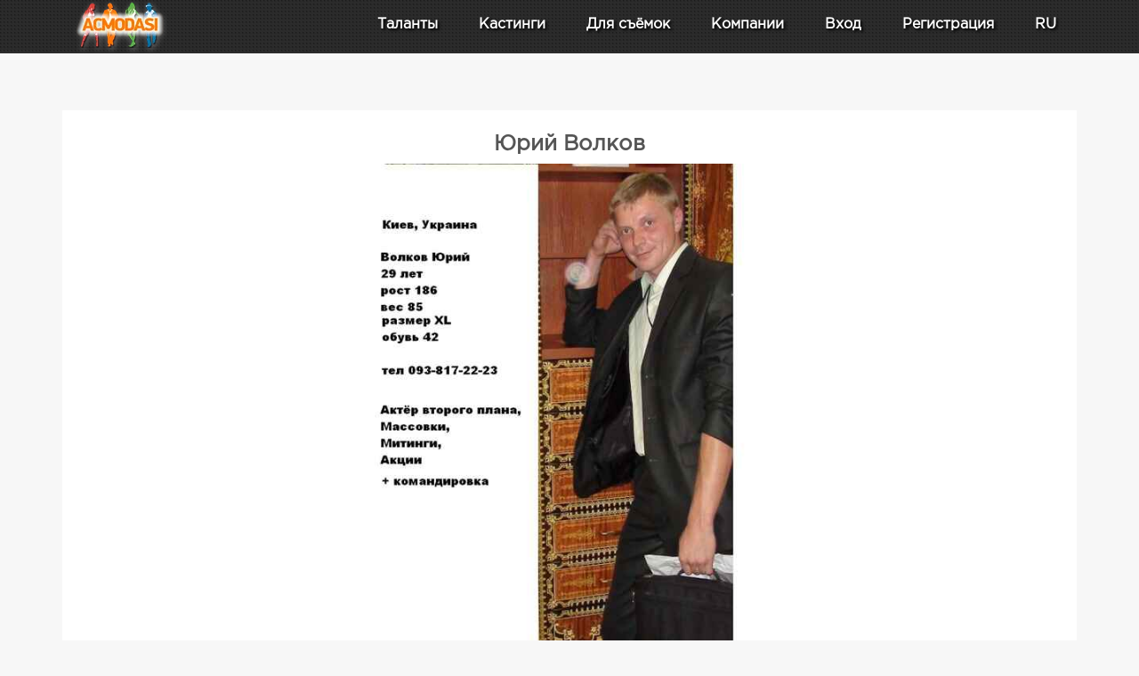

--- FILE ---
content_type: text/html; charset=UTF-8
request_url: https://www.acmodasi.pro/a_50902.html
body_size: 16630
content:
<!DOCTYPE html >
<html lang="ru">
<head>
    <title>Юрий Михайлович Волков, 43 года, Актёр | 50902 — ACMODASI Россия</title>
    <meta http-equiv="Content-Type" content="text/html; charset=utf-8" >
	<meta name="description" content="Анкета Юрий Михайлович Волков, 43 года. Город: Киев. ID: 50902 Актёр; Россия" >
    <meta name="msvalidate.01" content="7BF61F37CDAE10556708F95DACB96E2A" >
    <meta name="cd2d7a3a99e1cd3686bdabc569cc401e" content="">    <link rel="apple-touch-icon" sizes="57x57" href="/images/favicons/apple-icon-57x57.png">
    <link rel="apple-touch-icon" sizes="60x60" href="/images/favicons/apple-icon-60x60.png">
    <link rel="apple-touch-icon" sizes="72x72" href="/images/favicons/apple-icon-72x72.png">
    <link rel="apple-touch-icon" sizes="76x76" href="/images/favicons/apple-icon-76x76.png">
    <link rel="apple-touch-icon" sizes="114x114" href="/images/favicons/apple-icon-114x114.png">
    <link rel="apple-touch-icon" sizes="120x120" href="/images/favicons/apple-icon-120x120.png">
    <link rel="apple-touch-icon" sizes="144x144" href="/images/favicons/apple-icon-144x144.png">
    <link rel="apple-touch-icon" sizes="152x152" href="/images/favicons/apple-icon-152x152.png">
    <link rel="apple-touch-icon" sizes="180x180" href="/images/favicons/apple-icon-180x180.png">
    <meta name="apple-mobile-web-app-title" content="ACMODASI">
    <link rel="icon" type="image/png" sizes="192x192"  href="/images/favicons/android-icon-192x192.png">
    <link rel="icon" type="image/png" sizes="96x96" href="/images/favicons/favicon-96x96.png">
    <link rel="apple-touch-icon" sizes="180x180" href="/apple-touch-icon.png">
    <link rel="icon" type="image/png" sizes="32x32" href="/favicon-32x32.png">
    <link rel="icon" type="image/png" sizes="16x16" href="/favicon-16x16.png">
    <link rel="shortcut icon" type="image/x-icon" href="/favicon.ico">
    <link rel="manifest" href="/manifest.json">
    <link rel="mask-icon" href="/safari-pinned-tab.svg" color="#5bbad5">
    <meta name="msapplication-TileColor" content="#da532c">
    <meta name="theme-color" content="#ffffff">
    <meta name="msapplication-TileColor" content="#ffdec6">
        <meta name="theme-color" content="#ffdec6" >
    <meta name="msapplication-TileImage" content="/images/favicons/mstile-144x144.png">
    <meta name="viewport" content="width=device-width, initial-scale=1" >
    <link rel="canonical" href="https://www.acmodasi.pro/a_50902.html"/>
<meta name="yandex-verification" content="151a8bb7a4a51644" >

<meta property="og:type" content="profile"/>
<meta property="profile:first_name" content="Юрий"/>
<meta property="profile:last_name" content="Волков"/>
<meta property="og:title" content="Юрий Волков на ACMODASI" /> 
<meta property="og:image" content="https://www.acmodasi.pro/rate/m/y/3/50902-1500430558-91200.m.jpg" /> 
<meta property="og:description" content="Анкета Юрий Михайлович Волков, 43 года. Город: Киев. ID: 50902 Актёр;" /> 
<meta property="og:url" content="https://www.acmodasi.pro/a_50902.html"><meta property="og:site_name" content="ACMODASI Россия" >

    <link rel="stylesheet" href="/js/keenslider/keen-slider.min.css" ><link rel="stylesheet" href="/js/bootstrap/bootstrap.min.css"  >
<link rel="stylesheet" href="/js/style.v8.css">
<script src="/js/jquery/jquery.min.js"  > </script>
<script src="/js/jquery/jquery.form.js"  defer> </script><!-- CSS only -->
<script src="/js/js.src.v7.js?v=6"  defer> </script>
<script src="/js/bootstrap/popper.min.js"  defer> </script>
<script src="/js/bootstrap/bootstrap.min.js"  defer> </script>
	<style>
:root{--main-color:var(--main-light-orange);}a.nav-link{
    color: white;
    font-size: 1rem;
    padding: .5rem ;
}
.dropdown-item{
    font-size: 0.8rem;
}
.nav-link:hover, .dropdown-item:hover{
    color: #f6d9c7;
}

@media (max-width: 991px){
    nav.navbar{
        max-height: 100vh;
        overflow: auto;
        -webkit-overflow-scrolling: touch;
    }
}
	</style>

<script nonce="">
    $(window).scroll(function(e) {
    $('#second_navs')[$(window).scrollTop() >= 50 ? 'removeClass' : 'addClass']('d-none d-lg-flex');

});

</script><!--ads header desctop--></head>
<body id="body" >

<!-- ******************		CONTENT START     ********************************* -->






<div class='fixed-top' >
	<div class='flex bg-dark' style=" height: 60px; background: url('/images/backgrounds/head-menu-sub.jpg') repeat;  " >
<nav id='main_navsbar' class="navbar navbar-expand-lg text-white " style=" background: url('/images/backgrounds/head-menu-sub.jpg') repeat;">
		<div class='container ' >
			<div style='width: 100px;'>
			<a class="d-block" title="Homepage" href='https://www.acmodasi.pro/'>
                 			    <img class="align-middle" style='position: absolute; top: 0px; filter: drop-shadow(1px 2px 3px #787878);'  src="/images/icons/logo/100.webp" alt="ACMODASI Logo" >
                    			</a>
			</div>
			            <a class='nav-link d-lg-none' href='/profiles/' >Таланты</a>
            <a  class='nav-link d-lg-none' href='/castings'>Кастинги</a>
                		<button class="navbar-toggler" type="button" data-toggle="collapse" data-target="#navigation_menu" aria-controls="navigation_menu" aria-expanded="false" style="padding: 0rem;">
			<span class="navbar-toggler-icon" style="color: white;"><svg xmlns="http://www.w3.org/2000/svg" width="30" height="30" viewBox="0 0 30 30" role="img" focusable="false"><title>Menu</title><path stroke="currentColor" stroke-linecap="round" stroke-miterlimit="10" stroke-width="2" d="M4 7h22M4 15h22M4 23h22"></path></svg></span> <span class='d-none d-sm-inline' style="color: white;">MENU</span>
		</button>
		<div class="collapse navbar-collapse" id="navigation_menu" style='text-shadow: 2px 2px 3px black;' >
	        <ul class="navbar-nav ml-auto flex-nowrap " > 
	        
			                     <div class="row text-center justify-content-around ml-lg-5">
	        	<div class="col-6 col-lg-auto mt-2 mt-lg-0">
	        		<a class="nav-link  " href="/profiles/" 
	        			id="Profiles_menu" role="button" data-toggle="dropdown" aria-haspopup="false" aria-expanded="false">
                        <div class="w-100 d-lg-none mb-1">
                            <svg xmlns="http://www.w3.org/2000/svg" width="32" height="32" fill="currentColor" class="bi bi-people" viewBox="0 0 16 16">
                                <path d="M15 14s1 0 1-1-1-4-5-4-5 3-5 4 1 1 1 1zm-7.978-1L7 12.996c.001-.264.167-1.03.76-1.72C8.312 10.629 9.282 10 11 10c1.717 0 2.687.63 3.24 1.276.593.69.758 1.457.76 1.72l-.008.002-.014.002zM11 7a2 2 0 1 0 0-4 2 2 0 0 0 0 4m3-2a3 3 0 1 1-6 0 3 3 0 0 1 6 0M6.936 9.28a6 6 0 0 0-1.23-.247A7 7 0 0 0 5 9c-4 0-5 3-5 4q0 1 1 1h4.216A2.24 2.24 0 0 1 5 13c0-1.01.377-2.042 1.09-2.904.243-.294.526-.569.846-.816M4.92 10A5.5 5.5 0 0 0 4 13H1c0-.26.164-1.03.76-1.724.545-.636 1.492-1.256 3.16-1.275ZM1.5 5.5a3 3 0 1 1 6 0 3 3 0 0 1-6 0m3-2a2 2 0 1 0 0 4 2 2 0 0 0 0-4"/>
                            </svg>
                        </div> Таланты</a>
	        		<ul class="dropdown-menu  dropdown-menu-left scrollable-menu" aria-labelledby="Profiles_menu" >
	        			<li class=""><a class="dropdown-item" href="/profiles/">
	        				<img loading="lazy" width=22 src='/images/icons/users2.png' alt="Вся база"> Вся база 528 566 анкет</a></li>
	        			<li class=""><a class="dropdown-item" href="/index.php?action=search">
                                <img loading="lazy" width="24" height="24" src='/images/icons/search_in_db.png' alt="Поиск по базе"> Поиск по базе</a></li>
	        			<li class=""><a class="dropdown-item" href='/prof_actors/'>
                            <img loading="lazy" width="24" height="18" src='/images/pro32.png' alt='Профессиональные актёры'> Профессиональные актёры</a></li>
	        			<li class=""><a class="dropdown-item" href="/index.php?action=pros">
                                <img loading="lazy" width="24" height="24" src='/images/icons/director.png' alt="Агенты и кастинг-директора"> Агенты и кастинг-директора</a></li>
	        		</ul>
	        	</div>
	        	<div class="col-6 col-lg-auto mt-2 mt-lg-0" >
	        			        		<a class="nav-link " title="Списки актуальных кастингов" href="/castings"
	        			id="Casting_menu" role="button"  >
                        <div class="w-100 d-lg-none mb-1">
                            <img loading="lazy" class='d-lg-none' width=32 style="filter: invert(1);" src='/images/icons/clapperboard.svg' alt="Кастинги"></div> Кастинги</a>
                    	        	</div>

	                            <div class="col-6 col-lg-auto mt-2 mt-lg-0" >
	            <li class="nav-item dropdown">
	        		<a class="nav-link" href="/shooting/" 
	        			id="Props_menu" role="button" data-toggle="dropdown" aria-haspopup="true" aria-expanded="false">
                        <div class="w-100 d-lg-none mb-1">
                            <svg xmlns="http://www.w3.org/2000/svg" width="32" height="32" fill="currentColor" class="bi bi-card-checklist" viewBox="0 0 16 16">
                                <path d="M14.5 3a.5.5 0 0 1 .5.5v9a.5.5 0 0 1-.5.5h-13a.5.5 0 0 1-.5-.5v-9a.5.5 0 0 1 .5-.5zm-13-1A1.5 1.5 0 0 0 0 3.5v9A1.5 1.5 0 0 0 1.5 14h13a1.5 1.5 0 0 0 1.5-1.5v-9A1.5 1.5 0 0 0 14.5 2z"/>
                                <path d="M7 5.5a.5.5 0 0 1 .5-.5h5a.5.5 0 0 1 0 1h-5a.5.5 0 0 1-.5-.5m-1.496-.854a.5.5 0 0 1 0 .708l-1.5 1.5a.5.5 0 0 1-.708 0l-.5-.5a.5.5 0 1 1 .708-.708l.146.147 1.146-1.147a.5.5 0 0 1 .708 0M7 9.5a.5.5 0 0 1 .5-.5h5a.5.5 0 0 1 0 1h-5a.5.5 0 0 1-.5-.5m-1.496-.854a.5.5 0 0 1 0 .708l-1.5 1.5a.5.5 0 0 1-.708 0l-.5-.5a.5.5 0 0 1 .708-.708l.146.147 1.146-1.147a.5.5 0 0 1 .708 0"/>
                            </svg>
                        </div> Для съёмок</a>
	                <ul class="dropdown-menu dropdown-menu-left" aria-labelledby="Props_menu" >
	                	
	                	<li class=""><a class="dropdown-item" href="/shooting/">
<svg class="svg-icon" style="width: 24px; height: 24px;vertical-align: middle;fill: white;overflow: hidden;" viewBox="0 0 1024 1024" version="1.1" xmlns="http://www.w3.org/2000/svg"><path d="M341.333333 725.333333 42.666667 725.333333c-25.6 0-42.666667-17.066667-42.666667-42.666667L0 42.666667c0-25.6 17.066667-42.666667 42.666667-42.666667l640 0c25.6 0 42.666667 17.066667 42.666667 42.666667l0 298.666667c0 25.6-17.066667 42.666667-42.666667 42.666667s-42.666667-17.066667-42.666667-42.666667L640 85.333333 85.333333 85.333333l0 554.666667 256 0c25.6 0 42.666667 17.066667 42.666667 42.666667S366.933333 725.333333 341.333333 725.333333z"  /><path d="M981.333333 1024 341.333333 1024c-25.6 0-42.666667-17.066667-42.666667-42.666667L298.666667 341.333333c0-25.6 17.066667-42.666667 42.666667-42.666667l640 0c25.6 0 42.666667 17.066667 42.666667 42.666667l0 640C1024 1006.933333 1006.933333 1024 981.333333 1024zM384 938.666667l554.666667 0L938.666667 384 384 384 384 938.666667z"  /></svg> Все объявления</a></li>

													<li class=""><a class="dropdown-item" href='/shooting/17_jivotnyie/'><svg class="svg-icon" viewBox="0 0 1024 1024" version="1.1" xmlns="http://www.w3.org/2000/svg"><path d="M854.9 746.1c-23-56-104.1-70.5-142.7-109.1-80.6-80.7-61.4-213-200.2-220.9-138.9 8-119.6 140.2-200.3 220.9-38.5 38.5-119.7 53.1-142.6 109.1-28.2 68.7 18.1 130.9 53 157.7 70.1 53.7 182.7 0.6 258.2-7.3 10.8-1.2 21.3-1.4 31.7-1.4 10.3 0 20.9 0.2 31.7 1.4 75.4 7.9 188.1 60.9 258.2 7.3 34.9-26.8 81.2-89 53-157.7M921.7 442.7c-18.2 68.2-74.5 112.4-125.7 98.7-51.1-13.8-77.8-80.1-59.5-148.4 18.3-68.2 74.6-112.4 125.7-98.7 51.2 13.9 77.8 80.3 59.5 148.4M287.5 393.2c18.2 68.2-8.4 134.6-59.5 148.3-51.2 13.7-107.5-30.5-125.7-98.7-18.2-68.2 8.4-134.6 59.5-148.4 51.2-13.6 107.4 30.5 125.7 98.8M476.8 197.7c18.3 68.1-8.4 134.5-59.5 148.3-51.2 13.7-107.4-30.5-125.7-98.6-18.3-68.2 8.4-134.6 59.5-148.3 51.1-13.8 107.4 30.3 125.7 98.6M732.5 247.3c-18.2 68.1-74.5 112.4-125.7 98.6-51.1-13.7-77.8-80.1-59.5-148.3 18.3-68.2 74.6-112.4 125.7-98.7 51.1 13.8 77.8 80.2 59.5 148.4"  /></svg> Животные</a></li>
														<li class=""><a class="dropdown-item" href='/shooting/51_lokatsii/'><svg class="svg-icon" viewBox="0 0 1024 1024" version="1.1" xmlns="http://www.w3.org/2000/svg"><path d="M512 853.333333c-17.066667 0-29.866667-8.533333-38.4-21.333333l-221.866667-388.266667C174.933333 307.2 217.6 132.266667 354.133333 51.2c102.4-64 221.866667-59.733333 315.733333-4.266667 136.533333 85.333333 183.466667 260.266667 102.4 396.8l-221.866667 388.266667C541.866667 844.8 529.066667 853.333333 512 853.333333zM512 89.6c-38.4 0-76.8 12.8-110.933333 29.866667-98.133333 59.733333-128 183.466667-72.533333 281.6L512 725.333333l183.466667-324.266667c55.466667-98.133333 25.6-221.866667-72.533333-281.6C588.8 98.133333 550.4 89.6 512 89.6z"  /><path d="M512 426.666667c-72.533333 0-128-55.466667-128-128s55.466667-128 128-128 128 55.466667 128 128S584.533333 426.666667 512 426.666667zM512 256c-25.6 0-42.666667 17.066667-42.666667 42.666667s17.066667 42.666667 42.666667 42.666667 42.666667-17.066667 42.666667-42.666667S537.6 256 512 256z"  /><path d="M512 1024c-170.666667 0-341.333333-59.733333-341.333333-170.666667 0-89.6 115.2-157.866667 290.133333-170.666667l4.266667 85.333333C328.533333 780.8 256 827.733333 256 853.333333c0 29.866667 98.133333 85.333333 256 85.333333s256-55.466667 256-85.333333c0-25.6-72.533333-72.533333-209.066667-85.333333l4.266667-85.333333c174.933333 12.8 290.133333 81.066667 290.133333 170.666667C853.333333 964.266667 682.666667 1024 512 1024z"  /></svg> Локации</a></li>
														<li class=""><a class="dropdown-item" href='/shooting/52_oborudovanie/'><svg class="svg-icon" viewBox="0 0 1024 1024" version="1.1" xmlns="http://www.w3.org/2000/svg"><path d="M388.266667 725.333333 379.733333 725.333333C217.6 725.333333 85.333333 593.066667 85.333333 430.933333L85.333333 256c0-25.6 17.066667-42.666667 42.666667-42.666667l512 0c25.6 0 42.666667 17.066667 42.666667 42.666667l0 174.933333C682.666667 593.066667 550.4 725.333333 388.266667 725.333333zM170.666667 298.666667l0 132.266667C170.666667 546.133333 264.533333 640 379.733333 640l4.266667 0c115.2 0 209.066667-93.866667 209.066667-209.066667L593.066667 298.666667 170.666667 298.666667z"  /><path d="M256 298.666667C230.4 298.666667 213.333333 281.6 213.333333 256L213.333333 42.666667c0-25.6 17.066667-42.666667 42.666667-42.666667s42.666667 17.066667 42.666667 42.666667l0 213.333333C298.666667 281.6 281.6 298.666667 256 298.666667z"  /><path d="M512 298.666667c-25.6 0-42.666667-17.066667-42.666667-42.666667L469.333333 42.666667c0-25.6 17.066667-42.666667 42.666667-42.666667s42.666667 17.066667 42.666667 42.666667l0 213.333333C554.666667 281.6 537.6 298.666667 512 298.666667z"  /><path d="M640 1024c-234.666667 0-298.666667-221.866667-302.933333-341.333333 0-25.6 17.066667-42.666667 42.666667-42.666667 0 0 0 0 0 0 21.333333 0 42.666667 17.066667 42.666667 42.666667l0 0c0 8.533333 4.266667 256 217.6 256 209.066667 0 213.333333-247.466667 213.333333-256L853.333333 384c0-25.6 17.066667-42.666667 42.666667-42.666667s42.666667 17.066667 42.666667 42.666667l0 298.666667C938.666667 802.133333 874.666667 1024 640 1024z"  /></svg> Оборудование</a></li>
														<li class=""><a class="dropdown-item" href='/shooting/2_odejda/'><svg class="svg-icon"  viewBox="0 0 1024 1024" version="1.1" xmlns="http://www.w3.org/2000/svg"><path d="M936.672 193.216l-226.88-64c-8.704-2.528-18.112-1.12-25.824 3.776-7.68 4.864-12.896 12.736-14.432 21.728C656.576 231.936 590.272 288 512 288c-30.56 0-56.16-13.12-79.296-27.296-15.04-9.216-34.752-4.512-44 10.56s-4.512 34.752 10.56 44C428.896 333.44 465.44 352 512 352c97.664 0 181.952-62.272 212.096-152.288L896 248.224l0 224.736-121.728-24.352c-9.408-1.888-19.168 0.576-26.56 6.624C740.32 461.344 736 470.4 736 480l0 352c0 17.664-14.336 32-32 32L320 864c-17.632 0-32-14.336-32-32L288 448c0-9.6-4.288-18.656-11.712-24.736-7.424-6.08-17.152-8.576-26.56-6.624L128 440.96 128 248.128l200.8-57.376c16.992-4.864 26.816-22.56 21.984-39.552-4.832-16.96-22.56-26.816-39.552-21.984l-224 64C73.472 197.152 64 209.728 64 224l0 256c0 9.6 4.288 18.656 11.712 24.736 7.392 6.08 17.152 8.512 26.56 6.624L224 487.04 224 832c0 52.928 43.072 96 96 96l384 0c52.928 0 96-43.072 96-96l0-312.96 121.728 24.352c9.44 1.92 19.2-0.544 26.56-6.624C955.68 530.656 960 521.6 960 512L960 224C960 209.664 950.464 197.088 936.672 193.216z"  /><path d="M320 768c0 17.696 14.336 32 32 32l320 0c17.696 0 32-14.304 32-32s-14.304-32-32-32L352 736C334.336 736 320 750.304 320 768z"  /></svg> Одежда</a></li>
														<li class=""><a class="dropdown-item" href='/shooting/1_rekvizit/'><svg class="svg-icon" viewBox="0 0 1024 1024" version="1.1" xmlns="http://www.w3.org/2000/svg"><path d="M682.666667 1024C682.666667 1024 682.666667 1024 682.666667 1024L170.666667 1024c-17.066667 0-29.866667-8.533333-38.4-21.333333-8.533333-12.8-8.533333-29.866667 0-42.666667l256-384c17.066667-25.6 55.466667-25.6 72.533333 0l251.733333 379.733333c8.533333 8.533333 12.8 17.066667 12.8 29.866667C725.333333 1006.933333 708.266667 1024 682.666667 1024zM251.733333 938.666667l354.133333 0L426.666667 674.133333 251.733333 938.666667z"  /><path d="M981.333333 725.333333l-341.333333 0c-25.6 0-42.666667-17.066667-42.666667-42.666667L597.333333 341.333333c0-25.6 17.066667-42.666667 42.666667-42.666667l341.333333 0c25.6 0 42.666667 17.066667 42.666667 42.666667l0 341.333333C1024 708.266667 1006.933333 725.333333 981.333333 725.333333zM682.666667 640l256 0L938.666667 384l-256 0L682.666667 640z"  /><path d="M277.333333 554.666667C123.733333 554.666667 0 430.933333 0 277.333333S123.733333 0 277.333333 0 554.666667 123.733333 554.666667 277.333333 430.933333 554.666667 277.333333 554.666667zM277.333333 85.333333C170.666667 85.333333 85.333333 170.666667 85.333333 277.333333S170.666667 469.333333 277.333333 469.333333 469.333333 384 469.333333 277.333333 384 85.333333 277.333333 85.333333z"  /></svg> Реквизит</a></li>
													 <li class="dropdown-divider"></li>
	                	<li class=""><a class="dropdown-item" href="/index.php?action=props_new">
<svg class="svg-icon"  viewBox="0 0 1024 1024" version="1.1" xmlns="http://www.w3.org/2000/svg"><path d="M554.666667 298.666667"  /><path d="M853.333333 341.333333l-256 0c-25.6 0-42.666667-17.066667-42.666667-42.666667L554.666667 42.666667l85.333333 0 0 213.333333 213.333333 0L853.333333 341.333333z"  /><path d="M725.333333 1024 170.666667 1024c-25.6 0-42.666667-17.066667-42.666667-42.666667L128 42.666667c0-25.6 17.066667-42.666667 42.666667-42.666667l426.666667 0c12.8 0 21.333333 4.266667 29.866667 12.8l256 256C891.733333 277.333333 896 285.866667 896 298.666667l0 213.333333-85.333333 0L810.666667 315.733333 580.266667 85.333333 213.333333 85.333333l0 853.333333 512 0L725.333333 1024z"  /><path d="M853.333333 768l-256 0c-25.6 0-42.666667-17.066667-42.666667-42.666667s17.066667-42.666667 42.666667-42.666667l256 0c25.6 0 42.666667 17.066667 42.666667 42.666667S878.933333 768 853.333333 768z"  /><path d="M725.333333 896c-25.6 0-42.666667-17.066667-42.666667-42.666667l0-256c0-25.6 17.066667-42.666667 42.666667-42.666667s42.666667 17.066667 42.666667 42.666667l0 256C768 878.933333 750.933333 896 725.333333 896z"  /><path d="M725.333333 1024c-166.4 0-298.666667-132.266667-298.666667-298.666667s132.266667-298.666667 298.666667-298.666667 298.666667 132.266667 298.666667 298.666667S891.733333 1024 725.333333 1024zM725.333333 512c-119.466667 0-213.333333 93.866667-213.333333 213.333333s93.866667 213.333333 213.333333 213.333333 213.333333-93.866667 213.333333-213.333333S844.8 512 725.333333 512z"  /></svg> Добавить объявление</a></li>
	                	<li class=""><a class="dropdown-item" href="/index.php?action=my_props">
<svg class="svg-icon"  viewBox="0 0 1024 1024" version="1.1" xmlns="http://www.w3.org/2000/svg"><path d="M682.666667 853.333333 170.666667 853.333333c-25.6 0-42.666667-17.066667-42.666667-42.666667L128 42.666667c0-25.6 17.066667-42.666667 42.666667-42.666667l512 0c25.6 0 42.666667 17.066667 42.666667 42.666667l0 768C725.333333 836.266667 708.266667 853.333333 682.666667 853.333333zM213.333333 768l426.666667 0L640 85.333333 213.333333 85.333333 213.333333 768z"  /><path d="M853.333333 1024 341.333333 1024c-25.6 0-42.666667-17.066667-42.666667-42.666667l0-170.666667c0-25.6 17.066667-42.666667 42.666667-42.666667s42.666667 17.066667 42.666667 42.666667l0 128 426.666667 0L810.666667 256l-128 0c-25.6 0-42.666667-17.066667-42.666667-42.666667s17.066667-42.666667 42.666667-42.666667l170.666667 0c25.6 0 42.666667 17.066667 42.666667 42.666667l0 768C896 1006.933333 878.933333 1024 853.333333 1024z"  /></svg> Мои объявления</a></li>
	                </ul>	
	            </li>
                </div>

                    <div class="col-6 col-lg-auto mt-2 mt-lg-0" >
                        <li class="nav-item">
                            <a class="nav-link" href="/Companys/">
                                <div class="w-100 d-lg-none mb-1">
                                    <svg xmlns="http://www.w3.org/2000/svg" width="32" height="32" fill="currentColor" class="bi bi-briefcase" viewBox="0 0 16 16">
                                        <path d="M6.5 1A1.5 1.5 0 0 0 5 2.5V3H1.5A1.5 1.5 0 0 0 0 4.5v8A1.5 1.5 0 0 0 1.5 14h13a1.5 1.5 0 0 0 1.5-1.5v-8A1.5 1.5 0 0 0 14.5 3H11v-.5A1.5 1.5 0 0 0 9.5 1zm0 1h3a.5.5 0 0 1 .5.5V3H6v-.5a.5.5 0 0 1 .5-.5m1.886 6.914L15 7.151V12.5a.5.5 0 0 1-.5.5h-13a.5.5 0 0 1-.5-.5V7.15l6.614 1.764a1.5 1.5 0 0 0 .772 0M1.5 4h13a.5.5 0 0 1 .5.5v1.616L8.129 7.948a.5.5 0 0 1-.258 0L1 6.116V4.5a.5.5 0 0 1 .5-.5"/>
                                    </svg>
                                </div> Компании</a>
                        </li>
                    </div>
                                    <div class="col-6 col-lg-auto mt-2 mt-lg-0" >
		<li class="nav-item">
			<a class='nav-link' href='/index.php?action=login' >Вход</a>
		</li>
                </div>
                    <div class="col-6 col-lg-auto mt-2 mt-lg-0" >
		<li class="nav-item">
			<a class="nav-link" href="/index.php?action=register">Регистрация</a>
		</li>
                    </div>
		

                <div class="col-6 col-lg-auto mt-2 mt-lg-0" >
			<li class="nav-item dropdown">
				<a class="nav-link" href="#" id="navbarDropdownheader" role="button" data-toggle="dropdown" aria-haspopup="true" aria-expanded="false">
                    <div class="w-100 d-lg-none mb-1">
                    <svg class="d-lg-none" xmlns="http://www.w3.org/2000/svg" width="32" height="32" fill="currentColor" class="bi bi-globe" viewBox="0 0 16 16">
                        <path d="M0 8a8 8 0 1 1 16 0A8 8 0 0 1 0 8m7.5-6.923c-.67.204-1.335.82-1.887 1.855A8 8 0 0 0 5.145 4H7.5zM4.09 4a9.3 9.3 0 0 1 .64-1.539 7 7 0 0 1 .597-.933A7.03 7.03 0 0 0 2.255 4zm-.582 3.5c.03-.877.138-1.718.312-2.5H1.674a7 7 0 0 0-.656 2.5zM4.847 5a12.5 12.5 0 0 0-.338 2.5H7.5V5zM8.5 5v2.5h2.99a12.5 12.5 0 0 0-.337-2.5zM4.51 8.5a12.5 12.5 0 0 0 .337 2.5H7.5V8.5zm3.99 0V11h2.653c.187-.765.306-1.608.338-2.5zM5.145 12q.208.58.468 1.068c.552 1.035 1.218 1.65 1.887 1.855V12zm.182 2.472a7 7 0 0 1-.597-.933A9.3 9.3 0 0 1 4.09 12H2.255a7 7 0 0 0 3.072 2.472M3.82 11a13.7 13.7 0 0 1-.312-2.5h-2.49c.062.89.291 1.733.656 2.5zm6.853 3.472A7 7 0 0 0 13.745 12H11.91a9.3 9.3 0 0 1-.64 1.539 7 7 0 0 1-.597.933M8.5 12v2.923c.67-.204 1.335-.82 1.887-1.855q.26-.487.468-1.068zm3.68-1h2.146c.365-.767.594-1.61.656-2.5h-2.49a13.7 13.7 0 0 1-.312 2.5m2.802-3.5a7 7 0 0 0-.656-2.5H12.18c.174.782.282 1.623.312 2.5zM11.27 2.461c.247.464.462.98.64 1.539h1.835a7 7 0 0 0-3.072-2.472c.218.284.418.598.597.933M10.855 4a8 8 0 0 0-.468-1.068C9.835 1.897 9.17 1.282 8.5 1.077V4z"/>
                    </svg>
                    </div>
					RU				</a>
				<div class="dropdown-menu dropdown-menu-right" >
                    				</div>
			</li>
                </div>

                            </div>
			</ul>
		
		</div>
		</div>
	</nav>
	</div>
    
</div>

<!-- ******************		CONTENT START     ********************************* -->

<div  style="height: 100px;"></div>

<div id="audionotation"></div>
<div class='container' >
<div class="mt-4 mb-4">
<!--ads page_top desctop-->


</div>


    <div id="buy_pro" title="VIP-аккаунт"></div>
    <div id="dialog" title="Фото пользователя"></div>

    <div class='row mt-4'>
    <div class='col-12 bg-white pt-4'>
    <h1 class='text-center'>Юрий Волков</h1>




<div class="tab-content" id="pills-tabContent">
	<div class="tab-pane fade show active" id='photos'  role="tabpanel" aria-labelledby="p_photos">
        
                <div id="my-keen-slider" class="keen-slider text-center" style="height: 650px;">
                        <div class="keen-slider__slide number-slide1 d-inline-block" style="vertical-align: middle;">
                    <img                             style="vertical-align: middle; max-width: 100%; max-height: 625px; position: relative; margin: auto;"
                            alt='Юрий Михайлович Волков фото №134053. Загружено 19 Января 2012' src="/rate/m/y/3/50902-1500430558-91200.m.jpg">
                    <BR>19 Января 2012                </div>
                            <div class="keen-slider__slide number-slide2 d-inline-block" style="vertical-align: middle;">
                    <img loading="lazy"                            style="vertical-align: middle; max-width: 100%; max-height: 625px; position: relative; margin: auto;"
                            alt='Юрий Михайлович Волков фото №134052. Загружено 19 Января 2012' src="/rate/m/y/j/50902-1377385276-53875.m.jpg">
                    <BR>19 Января 2012                </div>
                    </div>
        <div id="thumbnails" class="keen-slider thumbnail text-center" style='height: 100px;'>
                    <div class="keen-slider__slide number-slide1">
                <img alt="Юрий Михайлович Волков фото №134053"  width=100 height=100 src="/rate/t/y/3/50902-1500430558-91200.t.jpg"></div>
                        <div class="keen-slider__slide number-slide2">
                <img alt="Юрий Михайлович Волков фото №134052" loading="lazy" width=100 height=100 src="/rate/t/y/j/50902-1377385276-53875.t.jpg"></div>
                    </div>
<style>
    .keen-slider__slide {
        min-width: calc(100% + 0px);
        max-width: calc(100% + 0px);
        transform: translate3d(0, 0, 0);
    }
    .thumbnail{
        height: 100px;
    }
</style>
<script src="/js/keenslider/keen-slider.min.js"></script>
<script>
    function ThumbnailPlugin(main) {
        return (slider) => {
            function removeActive() {
                slider.slides.forEach((slide) => {
                    slide.classList.remove("active")
                })
            }
            function addActive(idx) {
                slider.slides[idx].classList.add("active")
            }

            function addClickEvents() {
                slider.slides.forEach((slide, idx) => {
                    slide.addEventListener("click", () => {
                        main.moveToIdx(idx)
                    })
                })
            }

            slider.on("created", () => {
                addActive(slider.track.details.rel)
                addClickEvents()
                main.on("animationStarted", (main) => {
                    removeActive()
                    const next = main.animator.targetIdx || 0
                    addActive(main.track.absToRel(next))
                    slider.moveToIdx(Math.min(slider.track.details.maxIdx, next))
                })
            })
        }
    }
    var slider = new KeenSlider("#my-keen-slider", {
        slides: {
            origin: 'center'
        }

    });
    var thumbnails = new KeenSlider(
        "#thumbnails",
        {
            initial: 0,
            //renderMode: 'performance',
            slides: {
                object: {
                    origin: 'center'
                },
                origin: 'center',
                perView: 10,
                spacing: 10,
            },
        },
        [ThumbnailPlugin(this.slider)]
    )
</script>

			</div>
	
	<div class="tab-pane fade text-center" id='videos' role="tabpanel" aria-labelledby="p_videos">

		
		</div>

	<div class="tab-pane fade text-center" id='audios' role="tabpanel" aria-labelledby="p_audios">
	        	</div>
	
	<div class="tab-pane fade text-center" id='emomap' role="tabpanel" aria-labelledby="p_emomap">
	        		
		<div class='row'>
					</div>
	</div>
</div>


<nav class="nav nav-pills nav-justified mt-4 w-100 media_menu" id="pills-tab" role="tablist">
		<a class="nav-item nav-link border active" id="p_photos" data-target="#photos" href="#" data-toggle="pill" role="tab" aria-controls="photos" aria-selected="true">&#128247; Фото (2)</a>
	</nav>
<div class="bg-white mt-4 p-2">
    <div class='row text-center justify-content-around'>
            <div class="col-4 col-md-4 col-lg-auto mt-2 mb-2">
        	<a title="Подарить VIP" href='/index.php?action=billing&userid=50902'>
        	<img style='width: 48px; height: 48px;' alt='Casual user' src="/images/user_bw.png" /></a>            </div>
                <div class="col-4 col-md-4 col-lg-auto mt-2 mb-2">
        	<span class="h5">Отправить анкету</span>
        	
<script>
	// share buttons => new window
document.getElements('a.social-button').addEvent('click', function(evt){
    // get link
    var link = this.get('href');
    // mail ?
    if (link.substr(0, 6) != 'mailto') {
        evt.preventDefault();
        window.open(link, '', 'width=850, height=470');
    }
});
</script>
    <div class="">
<a title='Поделиться анкетой в Facebook' class="social-button mt-1 d-inline-block" href='https://www.facebook.com/sharer.php?&u=https://www.acmodasi.pro/a_50902.html&title=https%3A%2F%2Fwww.acmodasi.pro%2Fa_50902.html%20%0D%0A%D0%AE%D1%80%D0%B8%D0%B9%20%D0%92%D0%BE%D0%BB%D0%BA%D0%BE%D0%B2%2C%2043%0D%0A%D0%A3%D0%BA%D1%80%D0%B0%D0%B8%D0%BD%D0%B0%2C%20%D0%9A%D0%B8%D0%B5%D0%B2%0D%0A%D0%A2%D0%B8%D0%BF%3A%20%2C%20%0D%0A0%20%D1%81%D0%BC%20%2F%200%20%D0%BA%D0%B3%0D%0A%D0%9E%D0%B1%D1%85%D0%B2%D0%B0%D1%82%D1%8B%3A%200%20%2F%200%20%2F%200%0D%0A%D0%9E%D0%B1%D1%83%D0%B2%D1%8C%3A%200%20%2F%20%D0%9E%D0%B4%D0%B5%D0%B6%D0%B4%D0%B0%3A%20%0D%0A%D0%93%D0%BB%D0%B0%D0%B7%D0%B0%3A%20%0D%0A%D0%92%D0%BE%D0%BB%D0%BE%D1%81%D1%8B%3A%20%20%2F%20' target='_blank'>
    <img alt='Поделиться анкетой в Facebook' src="/images/icons/social/facebook.png" height='32' width="32" loading="lazy">
</a>

<a title='Поделиться анкетой в Viber' class="social-button mt-1 d-inline-block" href='viber://forward?text=https%3A%2F%2Fwww.acmodasi.pro%2Fa_50902.html%20%0D%0A%D0%AE%D1%80%D0%B8%D0%B9%20%D0%92%D0%BE%D0%BB%D0%BA%D0%BE%D0%B2%2C%2043%0D%0A%D0%A3%D0%BA%D1%80%D0%B0%D0%B8%D0%BD%D0%B0%2C%20%D0%9A%D0%B8%D0%B5%D0%B2%0D%0A%D0%A2%D0%B8%D0%BF%3A%20%2C%20%0D%0A0%20%D1%81%D0%BC%20%2F%200%20%D0%BA%D0%B3%0D%0A%D0%9E%D0%B1%D1%85%D0%B2%D0%B0%D1%82%D1%8B%3A%200%20%2F%200%20%2F%200%0D%0A%D0%9E%D0%B1%D1%83%D0%B2%D1%8C%3A%200%20%2F%20%D0%9E%D0%B4%D0%B5%D0%B6%D0%B4%D0%B0%3A%20%0D%0A%D0%93%D0%BB%D0%B0%D0%B7%D0%B0%3A%20%0D%0A%D0%92%D0%BE%D0%BB%D0%BE%D1%81%D1%8B%3A%20%20%2F%20' >
    <img alt='Поделиться анкетой в Viber' src="/images/icons/social/viber.png" height='32' width="32" loading="lazy">
</a>

<a title='Поделиться анкетой в WhatsApp' class="social-button mt-1 d-inline-block" href='whatsapp://send?text=https%3A%2F%2Fwww.acmodasi.pro%2Fa_50902.html%20%0D%0A%D0%AE%D1%80%D0%B8%D0%B9%20%D0%92%D0%BE%D0%BB%D0%BA%D0%BE%D0%B2%2C%2043%0D%0A%D0%A3%D0%BA%D1%80%D0%B0%D0%B8%D0%BD%D0%B0%2C%20%D0%9A%D0%B8%D0%B5%D0%B2%0D%0A%D0%A2%D0%B8%D0%BF%3A%20%2C%20%0D%0A0%20%D1%81%D0%BC%20%2F%200%20%D0%BA%D0%B3%0D%0A%D0%9E%D0%B1%D1%85%D0%B2%D0%B0%D1%82%D1%8B%3A%200%20%2F%200%20%2F%200%0D%0A%D0%9E%D0%B1%D1%83%D0%B2%D1%8C%3A%200%20%2F%20%D0%9E%D0%B4%D0%B5%D0%B6%D0%B4%D0%B0%3A%20%0D%0A%D0%93%D0%BB%D0%B0%D0%B7%D0%B0%3A%20%0D%0A%D0%92%D0%BE%D0%BB%D0%BE%D1%81%D1%8B%3A%20%20%2F%20' >
    <img alt='Поделиться анкетой в WhatsApp' src="/images/icons/social/whatsapp.png" height='32' width="32" loading="lazy">
</a>

<a title='Поделиться анкетой в Telegram' class="social-button mt-1 d-inline-block" href='tg://msg_url?text=https%3A%2F%2Fwww.acmodasi.pro%2Fa_50902.html%20%0D%0A%D0%AE%D1%80%D0%B8%D0%B9%20%D0%92%D0%BE%D0%BB%D0%BA%D0%BE%D0%B2%2C%2043%0D%0A%D0%A3%D0%BA%D1%80%D0%B0%D0%B8%D0%BD%D0%B0%2C%20%D0%9A%D0%B8%D0%B5%D0%B2%0D%0A%D0%A2%D0%B8%D0%BF%3A%20%2C%20%0D%0A0%20%D1%81%D0%BC%20%2F%200%20%D0%BA%D0%B3%0D%0A%D0%9E%D0%B1%D1%85%D0%B2%D0%B0%D1%82%D1%8B%3A%200%20%2F%200%20%2F%200%0D%0A%D0%9E%D0%B1%D1%83%D0%B2%D1%8C%3A%200%20%2F%20%D0%9E%D0%B4%D0%B5%D0%B6%D0%B4%D0%B0%3A%20%0D%0A%D0%93%D0%BB%D0%B0%D0%B7%D0%B0%3A%20%0D%0A%D0%92%D0%BE%D0%BB%D0%BE%D1%81%D1%8B%3A%20%20%2F%20'>
    <img alt='Поделиться анкетой в Telegram' src="/images/icons/social/telegram.png" height='32' width="32" loading="lazy">
</a>
    </div>




        	<label>Ссылка на анкету<input type="text" class='w-100 form-control' value='https://www.acmodasi.pro/a_50902.html'></label>
        </div>
	</div>

    </div><!--ads page_top desctop-->

    <nav class="nav nav-pills nav-justified mt-4 w-100 user_menu" id="pills-tab" role="tablist">
        <a class="nav-item nav-link border active" id="p_info" data-target="#general_info" href="#general_info"
           data-toggle="pill" role="tab" aria-controls="general_info" aria-selected="true">Анкета</a>
                <a class="nav-item nav-link border" id="p_contacts" data-target="#contacts" href="#contacts" data-toggle="pill"
           role="tab" aria-controls="contacts" aria-selected="false">Контакты</a>
                <a class="nav-item nav-link border" id="p_experience" data-target="#experience" href="#experience"
           data-toggle="pill" role="tab" aria-controls="experience" aria-selected="false">Образование / Опыт            (0)</a>
            </nav>


    <div class="tab-content" id="pills-tabContent">

        
<div class="tab-pane fade show active" id='general_info'  role="tabpanel" aria-labelledby="p_info">
	<div class='row'>
        <div class='col-md-6 col-sm-12 mt-4 '>
        <div class="col-md-12 bg-white" style=''>
            <div class='row '>
                <div class='col-5 table_label'>ID анкеты</div>
                <div class='col-7 table_value'>50902</div>
            </div>
                        
            <div class='row'>
                <div class='col-5 table_label'>ФИО</div>
                <div class='col-7 table_value'>Юрий Михайлович Волков</div>
            </div>
            <div class='row'>
                <div class='col-5 table_label'>Возраст</div>
                <div class='col-7 table_value'>43 года</div>
            </div>
            
                        <div class='row'>
                <div class='col-5 table_label'>Пол</div>
                <div class='col-7 table_value'>Мужской</div>
            </div>
                        <div class='row'>
                <div class='col-5 table_label'>Актёр</div>
                <div class='col-7 table_value'> <font color="#46AD34"><b>Начинающий</b></font></div>
            </div>
            <div class='row'>
                <div class='col-5 table_label'>Модель</div>
                <div class='col-7 table_value'> <font color="#6D6D6D"><b>Нет</b></font></div>
            </div>
            <div class='row'>
                <div class='col-5 table_label'>Танцор</div>
                <div class='col-7 table_value'> <font color="#6D6D6D"><b>Нет</b></font></div>
            </div>
            <div class='row'>
                <div class='col-5 table_label_last'>Вокал</div>
                <div class='col-7 table_value_last'> <font color="#6D6D6D"><b>Нет</b></font></div>
            </div>
                    </div>
        </div>
    
        <div class='col-md-6 col-sm-12 mt-4 '>
        <div class="col-md-12 bg-white" style=''>
            <div class='row'>
                <div class='col-5 table_label'>Страна</div>
                <div class='col-7 table_value'>Украина</div>
            </div>
            <div class='row'>
                <div class='col-5 table_label'>Город</div>
                <div class='col-7 table_value'>Киев</div>
            </div>
                        <div class='row'>
                <div class='col-5 table_label'>Условия работы</div>
                <div class='col-7 table_value'></div>
            </div>
            <div class='row'>
                <div class='col-5 table_label'>Срок подписания</div>
                <div class='col-7 table_value'></div>
            </div>
            <div class='row'>
                <div class='col-5 table_label'>Приду на кастинг</div>
                <div class='col-7 table_value'>Да, в ближайший город</div>
            </div>
            <div class='row'>
                <div class='col-5 table_label'>Готовность к переезду</div>
                <div class='col-7 table_value'>Да, в пределах страны</div>
            </div>
            <div class='row'>
                <div class='col-5 table_label_last'>Загран паспорт</div>
                <div class='col-7 table_value_last'>Есть</div>
            </div>
                    </div>
        </div>
    
                    <div class='col-md-6 col-sm-12 mt-4 '>
        <div class="col-md-12 bg-white" style=''>
            <div class='row'>
                <div class='col table_header'>Телосложение</div>
            </div>
            <div class='row'>
                <div class='col-5 table_label'>Телосложение</div>
                <div class='col-7 table_value'></div>
            </div>
            <div class='row'>
                <div class='col-5 table_label'>Рост</div>
                <div class='col-7 table_value'> см</div>
            </div>
            <div class='row'>
                <div class='col-5 table_label'>Вес</div>
                <div class='col-7 table_value'> кг</div>
            </div>
            <div class='row'>
                <div class='col-5 table_label'>Обхват груди</div>
                <div class='col-7 table_value'> см</div>
            </div>
            <div class='row'>
                <div class='col-5 table_label'>Обхват талии</div>
                <div class='col-7 table_value'> см</div>
            </div>
            <div class='row'>
                <div class='col-5 table_label'>Обхват бёдер</div>
                <div class='col-7 table_value'> см</div>
            </div>
            <div class='row'>
                <div class='col-5 table_label'>Размер обуви</div>
                <div class='col-7 table_value'></div>
            </div>
            <div class='row'>
                <div class='col-5 table_label_last'>Размер одежды</div>
                <div class='col-7 table_value_last'></div>
            </div>
        </div>
        </div>
        
        <div class='col-md-6 col-sm-12 mt-4 '>
        <div class="col-md-12 bg-white" style=''>
            <div class='row'>
                <div class='col table_header'>Внешность</div>
            </div>
            <div class='row'>
                <div class='col-5 table_label'>Тип внешности</div>
                <div class='col-7 table_value'></div>
            </div>
            <div class='row'>
                <div class='col-5 table_label'>Цвет глаз</div>
                <div class='col-7 table_value'></div>
            </div>
            <div class='row'>
                <div class='col-5 table_label'>Длина волос</div>
                <div class='col-7 table_value'></div>
            </div>
            <div class='row'>
                <div class='col-5 table_label_last'>Цвет волос</div>
                <div class='col-7 table_value_last'></div>
            </div>
                
            <div class='row'>
                <div class='col table_header'>Особое</div>
            </div>
            <div class='row'>
                <div class='col-5 table_label'>Татуировки</div>
                <div class='col-7 table_value'></div>
            </div>
            <div class='row'>
                <div class='col-5 table_label_last'>Пирсинг</div>
                <div class='col-7 table_value_last'></div>
            </div>
        </div>
        </div>
        </div>        
</div>

        
        
<div class="tab-pane fade" id='skills'  role="tabpanel" aria-labelledby="p_skills">
    
	<div class='container bg-white p-4 mt-4'>
    <h3 class="text-center">Навыки</h3>
		<div class='row'>
    		</div>
	</div> 
</div>

        
<script>
function copy_string(stingid) {

	var elem=document.getElementById(stingid);
	target = elem;
	origSelectionStart = elem.selectionStart;
	origSelectionEnd = elem.selectionEnd;
	var currentFocus = document.activeElement;
    target.focus();
    target.setSelectionRange(0, target.value.length);
	var succeed;
	try {
	      succeed = document.execCommand("copy");
	} catch(e) {
	    succeed = false;
	}
	if (currentFocus && typeof currentFocus.focus === "function") {
        currentFocus.focus();
    }
    
    elem.setSelectionRange(origSelectionStart, origSelectionEnd);
    
}
</script>
<div class="tab-pane fade" id='contacts'  role="tabpanel" aria-labelledby="p_contacts">

    <div class='container bg-white p-4 mt-4'>
	<h3 class='text-center'>Контакты</h3>
     
    <div class='row'>
	    <div class='col-md-6 col-12'>
	        <div class='row '>
        <div class='col-5 table_label'>Страна</div>
        <div class='col-7 table_value'>Украина        </div>
    </div>
    <div class='row '>
        <div class='col-5 table_label'>Регион</div>
        <div class='col-7 table_value'>Киевская обл.        </div>
    </div>
    <div class='row '>
        <div class='col-5 table_label'>Город</div>
        <div class='col-7 table_value_last'>Киев        </div>
    </div>
    <div id="user_contacts">
	        <div class='text-center mt-4'>
		Контактная информация только для своих ;)<BR>
		<a class='btn green_button' href='/index.php?action=login'>Вход</a> 
		<a class='btn green_button' href='/index.php?action=register'>Регистрация</a></div>	</div>
		    </div>
	    
		<div class='col-md-6 col-12'>
			<div class="col-4 col-md-4 col-lg-auto mt-2 mb-2 ">
				<a data-toggle="modal" data-target="#modal_window"
		        onclick='load_modal("/index.php?action=messenger&type=modal&todo=show_link&reciever="); return false;'
				href="/index.php?action=messenger&todo=show_link&reciever=50902">
					<svg style="height: 3rem; fill: var(--main-blue);overflow: hidden;" id="Capa_1" style="enable-background:new 0 0 100 90;" version="1.1" viewBox="0 0 100 90" xml:space="preserve" xmlns="http://www.w3.org/2000/svg" xmlns:xlink="http://www.w3.org/1999/xlink">
						<g><path d="M29,56V25H10C4.5,25,0,29.5,0,35v30c0,5.5,4.5,10,10,10h5v15l15-15h25c5.5,0,10-4.5,10-10v-9.102   C64.678,55.965,64.341,56,64,56H29z M90,0H45c-5.5,0-10,4.5-10,10v40h35l15,15V50h5c5.5,0,10-4.5,10-10V10C100,4.5,95.5,0,90,0z"/></g><g/><g/><g/><g/><g/><g/><g/><g/><g/><g/><g/><g/><g/><g/><g/></svg><BR>Начать чат</a>
			</div>
		    
		</div> 
	</div>
	</div>
	

</div>


        

<div class="tab-pane fade" id='castings' role="tabpanel" aria-labelledby="p_castings">

    <div class='container p-4 mt-4'>
        <div class='col bg-white p-4 mt-4' ><h3>Кастингов не найдено</h3></div>    </div>
</div>

        
<div class="tab-pane fade" id='experience'  role="tabpanel" aria-labelledby="p_experience">

	<div class='container bg-white p-4 mt-4'>
        <h3 class='text-center '>Образование</h3>    </div>
        
    <div class='container bg-white p-4 mt-4'>
    	<h3 class='text-center'>Опыт / Фильмография</h3>
    		</div>
</div>
        

    </div>

    </div>
    </div>

    <div class='row mt-4'>
        <div class='col-12 bg-white p-4'>
                        <p class="h5 text-center">Рейтинг</p>
            Всего голосов: 1<br/>
                Средний балл: 10
            <div class='mt-2' id="vote_container50902">
                                        <a href="#"
                           class="btn btn-outline-primary"
                           onclick="vote_for_user(1,50902); return false;">1</a>

                                                <a href="#"
                           class="btn btn-outline-primary"
                           onclick="vote_for_user(2,50902); return false;">2</a>

                                                <a href="#"
                           class="btn btn-outline-primary"
                           onclick="vote_for_user(3,50902); return false;">3</a>

                                                <a href="#"
                           class="btn btn-outline-primary"
                           onclick="vote_for_user(4,50902); return false;">4</a>

                                                <a href="#"
                           class="btn btn-outline-primary"
                           onclick="vote_for_user(5,50902); return false;">5</a>

                                                <a href="#"
                           class="btn btn-outline-primary"
                           onclick="vote_for_user(6,50902); return false;">6</a>

                                                <a href="#"
                           class="btn btn-outline-primary"
                           onclick="vote_for_user(7,50902); return false;">7</a>

                                                <a href="#"
                           class="btn btn-outline-primary"
                           onclick="vote_for_user(8,50902); return false;">8</a>

                                                <a href="#"
                           class="btn btn-outline-primary"
                           onclick="vote_for_user(9,50902); return false;">9</a>

                                                <a href="#"
                           class="btn btn-outline-primary"
                           onclick="vote_for_user(10,50902); return false;">10</a>

                                    </div>
                            <div class='mt-2'>
                            </div>
        </div>
    </div>

    <div class='row mt-4 '>
        <div class='col-12 bg-white p-4'>
            <script>
    function checkKey(e, form) {
        if (e.ctrlKey && e.keyCode == 13)
            form.submit();
    }
</script>
<div class='text-center p-2 h4'>
Комментарии</div>
<div class='row ' id='questions_form' >
    </div>
                
        </div>
    </div>
    
<!--ads page_bottom desctop-->	
</div>
</div>
<!-- ******************		CONTENT END ********************************* -->    


            
<!-- ******************		FOOTER START ******************************** -->


<div class="modal fade" id="user_preview" tabindex="-2" role="dialog" aria-labelledby="staticBackdropLabel" aria-hidden="true">
  <div class="modal-dialog modal-xl" modal-dialog-centered modal-dialog-scrollable>
    <div class="modal-content">
      <div class="modal-header">
        <h5 class="modal-title" id="staticBackdropLabel">Быстрый просмотр</h5>
        <button type="button" class="close" data-dismiss="modal" aria-label="Close" onclick='$("#user_preview_data").empty();'>
          <span aria-hidden="true">&times;</span>
        </button>
      </div>
      <div class="modal-body " id='user_preview_data'>
	      <div class="spinner-border text-primary" role="status">
	      </div>
	        Загружается      </div>
      <div class="modal-footer">
        <button type="button" class="btn green_button" data-dismiss="modal" onclick='$("#user_preview_data").empty();'>Закрыть</button>
      </div>
    </div>
  </div>
</div>


<div class="modal fade" id="modal_window" tabindex="-1" role="dialog" aria-labelledby="modal_label" aria-hidden="true" >
  <div class="modal-dialog modal-lg" modal-dialog-centered modal-dialog-scrollable>
    <div class="modal-content">
      <div class="modal-header">
        <h5 class="modal-title" id="modal_label"></h5>
        <button type="button" class="close" data-dismiss="modal" aria-label="Close">
          <span aria-hidden="true">&times;</span>
        </button>
      </div>
      <div class="modal-body" id='modal_data'>
	      <div class="container-fluid">
	        Загружается	      </div>
      </div>
      <div class="modal-footer">
        <button type="button" class="btn green_button" data-dismiss="modal">Закрыть</button>
      </div>
    </div>
  </div>
</div>

<div id="dialog_show_album" title="Выбор фотографий для отправки"></div>
<div id="dialog_apply_to_casting" title="Подача заявки"></div>
<form id="send_profile_to_email_form" action="/index.php?action=send_profile&cast_id=&todo=send" method="POST">
</form>



<div class='mt-5' style="background: var(--main-color); background: url('/images/backgrounds/head-menu-sub.jpg') repeat; color: white; width: 100%; font-size: 0.8rem;">
<div class="container" >
<div class='row' >
	<div class='col-12 col-md-4 mt-4' style=" ">
			    <a class='profile_link' href="/index.php?action=terms&todo=terms">Условия использования</a><BR><BR>
	    <a class='profile_link' href="/index.php?action=terms&todo=pp">Политика конфиденциальности</a><BR><BR>
	    <a class='profile_link' href="/index.php?action=delete_content">Удаление контента</a><BR><BR>
				<ul class="nav mr-auto text-white mt-4" style="font-size: 1rem;">
			<li class="nav-item dropdown" style="">
			<a class="nav-link2 dropdown-toggle text-white" href="#" id="navbarDropdown" role="button" data-toggle="dropdown" aria-haspopup="true" aria-expanded="false">
			Россия</a>
			<div class="dropdown-menu" style="">
			<div class="dropdown-item disabled text-white">ACMODASI в других странах</div>
			<div class="dropdown-item">
			<a class="nav-link2 text-white" href='https://www.acmodasi.in'><img loading="lazy" src='/images/flags-iso/shiny/24/IN.png'> Auditions in India</a>
			</div>
			<div class="dropdown-item">
			<a class="nav-link2 text-white" href='https://www.acmodasi.com'><img loading="lazy" src='/images/flags-iso/shiny/24/US.png'> Casting calls in USA</a>
			</div>
			<div class="dropdown-item">
			<a class="nav-link2 text-white" href='https://www.acmodasi.pl'><img loading="lazy" src='/images/flags-iso/shiny/24/PL.png'> Castingi w Polsce</a>
			</div>
			<div class="dropdown-item">
			<a class="nav-link2 text-white" href='https://www.acmodasi.com.ua'><img loading="lazy" src='/images/flags-iso/shiny/24/UA.png'> Кастинги в Україні</a>
			</div>
            <div class="dropdown-item">
                <a class="nav-link2 text-white" href='https://www.acmodasi.pro'><img loading="lazy" src='/images/flags-iso/shiny/24/404.png'> Кастинги в России</a>
            </div>
			</div>

			</li>
		</ul>
			</div>
    <div class='col-12 col-md-4 mt-4' style=" ">
	
        <div class="row mb-3">
            <div class="col"><a class="profile_link " title="Все кастинги" href="/castings">Все кастинги</a></div>
        </div>

    
        <div class="row mb-3">
            <div class="col"><a class="profile_link " title="Кастинги в Москве" href="/castings/in_moscow/">Кастинги в Москве</a></div>
        </div>

    
        <div class="row mb-3">
            <div class="col"><a class="profile_link " title="Кастинги в кино" href="/castings/in_movie/">Кастинги в кино</a></div>
        </div>

    
        <div class="row mb-3">
            <div class="col"><a class="profile_link " title="Кастинги в рекламу" href="/castings/in_commercial/">Кастинги в рекламу</a></div>
        </div>

    
        <div class="row mb-3">
            <div class="col"><a class="profile_link " title="Кастинги в сериалы" href="/castings/in_tv_series/">Кастинги в сериалы</a></div>
        </div>

    
        <div class="row mb-3">
            <div class="col"><a class="profile_link " title="База актёров" href="/actors/">База актёров</a></div>
        </div>

    
        <div class="row mb-3">
            <div class="col"><a class="profile_link " title="Новости и статьи" href="/news/">Новости и статьи</a></div>
        </div>

        </div>
	<div class='col-12 col-md-4 mt-4' style=" ">
        <div class="h5 pb-2"><a class="text-white" href="/social_media">Наши страницы в соц. сетях</a></div>
	<style>
	.social_block{
		cursor: pointer;
	}
	.social_block:hover{
	}
	.social_image_block{
		width: 32px;
		height: 32px;
		text-align: center;
		vertical-align: middle;
	}
	.social_image{
		width: 32px;
		height: 32px;
		vertical-align: middle;
	}
	.social_title{
		font-size: 1.4rem;
	}
</style>
			<div class='row mb-3' onclick="window.open('https://t.me/acmodasi_ru');" style="cursor: pointer;">
    	<div class='col-12'>
    		<img loading="lazy" class='social_image' alt="Telegram" width='32' height='32' src='/images/icons/social/48/telegram.png'>
	    	<span class='social_title align-middle'>Telegram</span>
		</div>
	</div>
		<div class='row mb-3' onclick="window.open('https://www.instagram.com/acmodasi.ru/');" style="cursor: pointer;">
    	<div class='col-12'>
    		<img loading="lazy" class='social_image' alt="Instagram" width='32' height='32' src='/images/icons/social/48/instagram.png'>
	    	<span class='social_title align-middle'>Instagram</span>
		</div>
	</div>
		<div class='row mb-3' onclick="window.open('https://vk.com/acmodasi');" style="cursor: pointer;">
    	<div class='col-12'>
    		<img loading="lazy" class='social_image' alt="ВКонтакте" width='32' height='32' src='/images/icons/social/48/vk.png'>
	    	<span class='social_title align-middle'>ВКонтакте</span>
		</div>
	</div>
		<div class='row mb-3' onclick="window.open('https://invite.viber.com/?g2=AQBH5FNeKpjoe09rtxfTsmalY4KTwoIDLNnQ%2BqXOPtMlPJIRU2iUKsjHnA%2FfOdfD');" style="cursor: pointer;">
    	<div class='col-12'>
    		<img loading="lazy" class='social_image' alt="Viber" width='32' height='32' src='/images/icons/social/48/viber.png'>
	    	<span class='social_title align-middle'>Viber</span>
		</div>
	</div>
		
	</div>
    <div class='col-12 col-md-12 mt-4 mb-5' style=" ">
        <p>&copy; ACMODASI, 2010-2026</p>
		<p>Все права защищены.<br />Материалы (торговые марки, видео, изображения и тексты) находящиеся на этом сайте принадлежат их правообладателям. Запрещено использовать любые материалы с этого сайта без предварительной договорённости с их владельцем.<BR>При копировании текстовых и графических материалов (видео, изображения, тексты, скриншоты страниц) с этого сайта активная ссылка на сайт www.acmodasi.pro обязательно должна сопровождать такой материал.<BR>Администрация сайта не несёт ответственности за любую информацию размещённую на этом сайте третьими лицами. </p>

	</div>
</div>
</div>

    <link rel="stylesheet" href="/js/bootstrap/icons/bootstrap-icons.css">
    <link href="/js/fancybox-master/dist/jquery.fancybox.min.css" rel="stylesheet">
<script defer src="/js/fancybox-master/dist/jquery.fancybox.min.js" > </script>
<script type="application/ld+json">
    {
      "@context": "https://schema.org",
      "@type": "ProfilePage",
      "dateCreated": "2012-01-19T19:32:44+04:00",
      "dateModified": "2012-01-19T19:39:56+04:00",
      "mainEntity": {
        "@type": "Person",
        "name": "Юрий Михайлович Волков",
        
        "identifier": "50902",
        "interactionStatistic": {
          "@type": "InteractionCounter",
          "interactionType": "https://schema.org/LikeAction",
          "userInteractionCount": 1
        }
        ,"image": "https://www.acmodasi.pro/rate/m/y/3/50902-1500430558-91200.m.jpg"
      }
    }
    </script>
<script>


    function show_att(){
        $('#attach').toggle();
    }    
    function buy_pro(userid){
        $('#buy_pro').html('<div class=info>Идёт загрузка данных, пожалуйста, ожидайте...<br>Если загрузка данных происходит очень долго, закройте и откройте это окно снова.</div>');
        $('#buy_pro').dialog({
            open: function() {
                $.post('/index.php?action=buy_pro_dialog&userid=' + userid, function(response) {
                    $('#buy_pro').html(response);
                });
            },
            close: function() {
                $('#buy_pro').html('');
            },
            height: 500,
            width: 800,
            autoOpen: true,
            modal: true,
            resizable: false
        });
    };
  
</script>

<style>
.fotorama__caption {
  text-align: center;
}
</style>




<script>
    /*


    if ('serviceWorker' in navigator) {
        window.addEventListener('load', function() {
            navigator.serviceWorker.register('/service-worker.js?v=3').then(function(registration) {
                // Registration was successful
                console.log('ServiceWorker registration successful with scope: ', registration.scope);
            }, function(err) {
                // registration failed :(
                console.log('ServiceWorker registration failed: ', err);
            }).catch(function(err) {
                console.log(err)
            });
        });
    } else {
        console.log('service worker is not supported');
    }*/
</script>



</div>
</body>
</html>


--- FILE ---
content_type: text/css
request_url: https://www.acmodasi.pro/js/style.v8.css
body_size: 2707
content:
:root{
--main-red: #5d1717;
--main-orange: #633515;
--main-green: #20581c;
--main-blue: #19475d;
--main-light-blue: #0066cc;
--main-light: #dcdcdc;
--main-grey: #8b8b8b;
--main-dark: #383838;
--main-light-orange: #e57c31;
--main-color: var(--main-light-orange);
}
@font-face {
  font-family: "ACMODASI";
  src: url("/js/fonts/Acmodasi.otf");
  font-display: swap;
}
.form-control {
	background-color: #f7fbfe;
}
body{
	font-family: ACMODASI,Helvetica, -apple-system, sans-serif, "Segoe UI", Roboto, "Helvetica Neue", Arial, "Noto Sans", "Apple Color Emoji", "Segoe UI Emoji", "Segoe UI Symbol", "Noto Color Emoji";
    font-size: 14px;
	margin: 0;
	padding: 0;
	background-color: #f7f7f7;
	line-height: 1.5;
}

h1, h2, h3, h4{
	color: #555;
	font-weight: 700;
}
h1{
	font-size:24px;
}
h2{
	font-size:20px;
}
h3{
	font-size:18px;
}
h4{
	font-size:16px;
}
h5{
	font-size:15px;
}
a{
/*	color: #e57c31;*/
	color: #0077cc;
	font-weight: bold;
	/*text-shadow: 0px 0px 0px var(--main-orange);*/
}
a:hover{
/*	color: #e57c31;*/
	color: var(--main-light-orange);
	font-weight: bold;
}
.btn:hover, .badge-main:hover{
	color: #f6d9c7;
}
.green_button{
	font-weight: bold;
    color: #fff;
    background-color: var(--main-color);
    text-shadow: 1px 1px 2px #123;
}
.orange_button{
	font-weight: bold;
    color: #fff;
    background-color: #e57c31;
    text-shadow: 1px 1px 2px #123;
}
.orange_button:hover{
	color: #f6d9c7;
    text-shadow: 1px 1px 1px var(--main-orange);
}
.badge-main {
    color: #fff;
    background-color: var(--main-color);
}
.main_border{
	border: 1px solid var(--main-color);
}
.skill_item{
	margin: .25rem;
	padding: .25rem .5rem;
    font-size: .875rem;
    line-height: 1.5;
    border-radius: .2rem;
    display: inline-block;
    font-weight: 400;
    color: #212529;
    text-align: center;
    vertical-align: middle;
    -webkit-user-select: none;
    -moz-user-select: none;
    -ms-user-select: none;
    user-select: none;
    background-color: transparent;
    border: 1px solid var(--main-color);
}

.profile_link, .profile_link:hover, .profile_link:visited, .profile_link:active {
	color: white;
	font-weight: bold;
	font-size: 16px;
}
.text_shadow {
	text-shadow: 1px 1px 2px #123;
}
.casting_selected {
	background-color: #ffe7cf;
}
.casting_card{
	border-radius: 0.5rem 0.5rem 0 0;
	border-top: 1px solid var(--main-color);
	border-left: 1px solid var(--main-color);
	border-right: 1px solid var(--main-color);
}
.casting_card_title{
	border-radius: 0.5rem 0.5rem 0 0;
	overflow: hidden;
	font-size: 1rem;
	height: 80px;
}
.casting_card_cat{
	height: 10rem; overflow: hidden;
}
.casting_image_cover{
	overflow: hidden;
	min-height: 200px;
	padding-left: 0px; 
	padding-right: 0px;
	border-radius: 0.5rem 0.5rem 0 0;
}
.casting_image_cover img{
	border-radius: 0.5rem 0.5rem 0 0;
	object-fit: cover; width: 100%;
}
.casting_card_footer{
	border-radius: 0 0 0.5rem 0.5rem ;
	border-left: 1px solid var(--main-color); 
	border-right: 1px solid var(--main-color); 
	border-bottom: 1px solid var(--main-color); 
	line-height: 2;
}

.dropdown-menu {
	background-color: var(--main-color);
	background: url('/images/backgrounds/head-menu-sub.jpg') repeat;
	color: white!important;
}
.dropdown-item {
	/*background-color: var(--main-color);*/
	color: white;
	text-decoration: none;
	text-shadow: none;
	padding: 0.50rem 1.5rem;
}
.dropdown-item:hover,.dropdown-item:focus,.dropdown-item:active {
	background-color: var(--main-color);
	color: #e57c31;
	text-decoration: none;
	text-shadow: none;
}
.svg-icon{
	width: 24px; 
	height: 24px;
	vertical-align: middle;
	fill: white;
	overflow: hidden;
}
a.dropdown-item svg, a.dropdown-item img{
	margin-right: 10px;
}

/** Table design */
.table_header{
	font-size: 120%;
	padding-top: 0.25rem;
	padding-bottom: 0.25rem;
	text-align: center;
	border: 1px solid var(--main-color);
	font-weight: bold;
}
.table_label{
	background-color: var(--main-color);
	color: #fff;
	text-align: right;
	border-bottom: 1px solid #fff;
	padding-top: 0.25rem;
	padding-bottom: 0.25rem;
}
.table_label_last{
	background-color: var(--main-color);
	color: #fff;
	text-align: right;
	border-bottom: 1px solid var(--main-color);
	padding-top: 0.25rem;
	padding-bottom: 0.25rem;
}

.table_value{
	background-color: white;
	padding-top: 0.25rem;
	padding-bottom: 0.25rem;
	border-top: 1px solid var(--main-color);
	border-right: 1px solid var(--main-color);
}
.table_value_last{
	background-color: white;
	vertical-align: middle;
	border-top: 1px solid var(--main-color);
	border-bottom: 1px solid var(--main-color);
	border-right: 1px solid var(--main-color);
}

/** Messenger */
.frommsg, .tomsg, .newmsg{
	border: 1px solid;
    padding: 5px;
    margin-top: 15px;
   -webkit-box-shadow: 1px 1px 1px #aaa;
   -moz-box-shadow:    1px 1px 1px #aaa;
   box-shadow:         1px 1px 1px #aaa;
   background-color: white;
   word-wrap: break-word;
}
.frommsg{
	margin-right: 5%;
	margin-left:1%;
    border-color: var(--main-blue);
}
.tomsg{
	margin-left: 5%;
	margin-right: 1%;
    border-color: var(--main-green);
}

/** Page listing buttons */

.page_listing{
	text-align: center;
	width: 100%;
}
.page_listing_active {
	color: white;
	font-weight: bold;
	background-color: var(--main-color);
}
.page_listing_pasive {
	font-weight: bold;
	background-color: #fff;
	border: 2px solid var(--main-color);
}

/** User profile menu */
.media_menu .nav-link.active{
	color: white;
	background-color: var(--main-color);
}
.media_menu .nav-link{
	color: #343a40;
	background-color: #fff;
}

.user_menu .nav-link.active{
	color: white;
	background-color: var(--main-color);
}
.user_menu .nav-link{
	color: #343a40;
	background-color: #fff;
}


/** User card design */
.user_card{
	border: 1px solid var(--main-color);
	display: inline-block;
	position: relative;
    margin: 0 auto;
    font-weight: bold;
    width: 242px;
    height: 332px;
}
.user_card_pro_icon{
    position: absolute;
    top: 7px;
    right: 15px;
    width: 20px;
    height: 20px;
}
.user_card_edu_icon{
    position: absolute;
    top: 7px;
    left: 15px;
    width: 20px;
    height: 20px;
}
.user_card_edu_icon img {
	width: 24px;
	border: 0;
	opacity: 0.8;
	margin-top: 8px;
}
.user_card_pro_icon img {
	width: 24px;
	border: 0;
	opacity: 0.8;
	margin-top: 8px;
}
.user_card_image_box{
	height: 250px;
}
.user_card_image {
	width: 240px; 
	height: 300px;
}
.user_card_footer_box{
	color: white;
	height: 51px;
    background-color: var(--main-color);
	background: url('/images/backgrounds/head-menu-sub.jpg') repeat;
    white-space: nowrap;
}
.user_card_name{
	overflow: hidden;
    height: 20px;
}
.user_card_stats{
	height: 30px;
}
.user_card_scenic_age{
	font-weight: normal;
	font-size: 80%;
}

select option:disabled {
    color: #000;
    font-weight: bold;
}

.video-container {
	position:relative;
	padding-bottom:56.25%;
	/*padding-top:30px;*/
	height:0;
	overflow:hidden;
}

.video-container iframe, .video-container object, .video-container embed {
	position:absolute;
	top:0;
	left:0;
	width:100%;
	height:100%;
}



.list-group-item{
	padding: 0.2rem 0.2rem;
	margin: 0.2rem 0;
}
.list-group-item.active{
	color: #ffffff;
	background-color: var(--main-color);
}
.upload_input_field{
	display: none;
}
.file_upload_icon{
	width: 24px;
	height: 24px;
	font-size: 2rem;
	color: var(--main-color);
	cursor: pointer;
}
.ovnerrecieve, .ovnersend{
	border-radius: 1rem;
	padding: 0.5rem;
	max-width: 95%;
}
.ovnerrecieve{
	margin-right: 20%;
	color: #fff;
	background-color: var(--main-color);
	border-color: var(--main-color);
}
.ovnersend{
	background: #f3f3f3;
	margin-left: 20%;
	margin-right: 2%;
	border: 1px solid #ccc;
}
.corresponders_side{
	height: 80vh;
	max-height: 80vh;
	overflow: scroll;
	overflow-x: hidden;
	scrollbar-width: none;
	padding-right: 0px;
}
.msgs_list {
	padding-right: 0px;
	height: 68vh;
	max-height: 68vh;
	overflow: scroll;
	overflow-x: hidden;
	scrollbar-width: none;
}
.user_title{
	height: 50px;
}

.user_tava{
	width: 50px;
	max-width: 50px;
	border-radius: 50%;
}
.user_tava_lg{
	width: 100px;
	max-width: 100px;
	border-radius: 50%;
}

.form-control {
	background-color: #f5f3f1;
	color: #3F4254;
	border-width: 2px;
	border-style: solid;
	border-color: #f6d9c7;
}
.form-control:focus {
	background-color: #fff;
	color: #3F4254;
	outline: 0;
	border-width: 2px;
	border-style: solid;
	border-color: var(--main-color);
	box-shadow: none;
}
.text-small {
	font-size: 70%;
}
.kino_top_menu_link:hover, .kino_top_menu_link_active{
	color: white;
	border:1px solid white;
	background-color: var(--main-grey);
	font-weight: bold;
	height: 50px;
}
.kino_top_menu_link{
	color: white;
	border:1px solid white;
	font-weight: bold;
	background-color: var(--main-color);
	height: 50px;
}
.video_menu_link{
	color: white;
	background-color: var(--main-color);
	height: 50px;
	border-left: 1px solid white;
	border-right: 1px solid white;
}
.video_menu_link:hover,.video_menu_link_active{
	color: white;
	border-left: 1px solid white;
	border-right: 1px solid white;
	background-color: var(--main-grey);
	height: 50px;font-weight: bold;
}
.bg-black{
	background-color: #000;
}
.top_menu_search_form{
	color: white; border:1px; border-color: white; background-color: var(--main-color); height: 50px;
}
.top_menu_input::placeholder {
	font-weight: bold;
	opacity: 1;

}


--- FILE ---
content_type: application/javascript
request_url: https://www.acmodasi.pro/js/js.src.v7.js?v=6
body_size: 3876
content:


function load_modal(url,title){
	$.get(url,function(data){
		$('#modal_window').modal('show');
		$('#modal_label').text(title);
		$('#modal_data').html(data);
	})
}

$(document).on('hidden.bs.modal', '.modal', function () {
    $('.modal:visible').length && $(document.body).addClass('modal-open');
});

function load_user_preview(user_id){
	$('#user_preview').modal('show');
	$('#user_preview_data').html('<div class="text-center h4"><div class="spinner-border " style="border: .25em solid var(--main-color); border-right-color: transparent;" role="status"></div> Loading...</div>');
	$.get('/index.php?action=get_user_preview&id='+user_id,function(data){
		var currentState = history.state;
		
		$('#user_preview_data').html(data);
	});
}


function load_casting_preview(casting_id){
	$('#user_preview').modal('show');
	$('#user_preview_data').html('<div class="text-center h4"><div class="spinner-border " style="border: .25em solid var(--main-color); border-right-color: transparent;" role="status"></div> Loading...</div>');
	$.get('/c_'+casting_id+'.html?type=modal',function(data){
		var currentState = history.state;
		
		$('#user_preview_data').html(data);
	});
}

function load_casting_preview2(casting_id){
	//$('#casting_details_'+casting_id).html('<div class="text-center h4"><div class="spinner-border " style="border: .25em solid var(--main-color); border-right-color: transparent;" role="status"></div> Loading...</div>').
	$('#casting_details_'+casting_id).removeClass('casting_card_cat').removeAttr('onclick').slideDown();

	$.ajax({
		type: "GET",
		url: '/c_' + casting_id + '.html?type=ajax',
		success: function (data) {

			$('#img_big' + casting_id).slideDown('slow');
			$('#img' + casting_id).hide();
			$('#casting_details_' + casting_id).html(data).slideDown('slow');
			$('#imgcover' + casting_id).slideDown('slow');
		}
	});
}
function show_casting_contacts(castid){
	$('#show_contact_buton').hide();
	$.ajax({
		type: "GET",
		url: "/index.php?action=get_casting_contacts&id=" + castid,
		success: function(data){
			$('#casting_contacts'+castid).html(data);
		}
	})
}

function show_contacts(userid,pay=false){
    $('#show_contact_buton').hide();
    if (pay){
    	userid=userid+"&pay=1";
    }
    $.ajax({
        type: 'GET',
        url: '/index.php?action=get_user_contacts&id=' + userid,
        success: function(data){
            $('#user_contacts').html(data);
        }
    })
}

function send_invite(user_id){
    var text=$('invite_comment').val();
    var casting=$('#invite_casting').val();
    $.post('/index.php?action=invite_user&type=modal&todo=invite&id='+user_id, 'casting='+casting+'&text='+text, function(data) {
        $('#modal_data').html(data);
    });
}

function send_profile_to_email(cast_id,char_id,userid){
    var text=$('textarea#comment').val();
    var subj=$('[name=subj]').val();
    var email=$('[name=e_mail]').val();
    $.post('/index.php?action=send_profile&todo=send&cast_id='+cast_id+'&char='+char_id+'&userid='+userid, 'subj='+subj+'&text='+text+'&e_mail='+email, function(data) {
        $('#dialog_apply_to_casting').html(data);
    });
}


function save_album(userid){
    var str = $('#show_album_form').serialize();
    $.post('/index.php?action=show_album&todo=save&userid=' + userid, str, function(data) {
        $('#dialog_show_album').html(data);
    });
    $.get('/index.php?action=send_profile&photos_only=true&userid=' + userid, function(response) {
        $('#album_photos').html(response);
    });
}

function show_popular_blogs(){
    $("#new_blogs_list").hide();
    $("#popular_blogs_triger").attr('class', 'blogs_button_active');
    $("#new_blogs_triger").attr('class', 'blogs_button_passive');
    $("#popular_blogs_list").show();
}

function show_new_blogs(){
    $("#popular_blogs_list").hide();
    $("#new_blogs_triger").attr('class', 'blogs_button_active');
    $("#popular_blogs_triger").attr('class', 'blogs_button_passive');
    $("#new_blogs_list").show();
}

function ShowSubMenu(submenuid){
    $("#"+submenuid+"_hr").removeClass("rubrik_title");
    $("#"+submenuid+"_hr").addClass("rubrik_title_active");
    $("#"+submenuid+"_sb").slideDown("fast");
    $("#"+submenuid+"_lk").attr("OnClick", "HideSubMenu('" + submenuid + "'); return false;");
    return false;
};
function HideSubMenu(submenuid){
    $("#"+submenuid+"_sb").slideUp("fast", function(){
        $("#"+submenuid+"_hr").removeClass("rubrik_title_active");
        $("#"+submenuid+"_hr").addClass("rubrik_title");
    });
    $("#"+submenuid+"_lk").attr("OnClick", "ShowSubMenu('" + submenuid + "'); return false;");
    return false;
};

function toggle_casting(todo,castid){
    if (todo==='open'){
        $('#cast'+castid).animate({height:"180"},400,function(){
        	$('#cast_text'+castid).toggle(250);
        });
        $('#ph' + castid).animate({height:"120",width:"120"},400,function(){});
        $('#cast'+castid).attr('onclick',"toggle_casting('close'," + castid + ");");
        
    }
    if (todo==='close'){
        $('#cast_text'+castid).toggle(250);
        $('#cast'+castid).animate({height:"60"},400,function(){});
        $('#ph' + castid ).animate({height:"50",width:"50"},400,function(){});
        $('#cast'+castid).attr('onclick',"toggle_casting('open'," + castid + ");");
    }
}

function delete_comment(id,type){
    $("#delete-comment-confirm").dialog({
   modal: true,
   buttons : {
        "Delete" : function() {
            $.ajax({
            url: "/index.php?action=delete_comment&id=" + id + "&type=" + type,
            success: function(data){
                $("#comment" + id).html('Comment was deleted');
                if (data!=''){
                    alert(data);
                }
              }
            });
            $(this).dialog("close");
        },
        "Cancel" : function() {
            $(this).dialog("close");
        }
      }
    });

}


function comment_plus(commentid){
    $.ajax({
          url: "/index.php?action=comment_rating&todo=plus&id=" + commentid,
          success: function(data){
            $("#comrating" + commentid).html(data);
          }
    });
}
function comment_minus(commentid){
    $.ajax({
          url: "/index.php?action=comment_rating&todo=minus&id=" + commentid,
          success: function(data){
            $("#comrating" + commentid).html(data);
          }
    });
}

function add_to_bookmarks(type,target_id){
    $.ajax({
        url: "/index.php?action=bookmark&method=ajax&todo=add&type="+type+"&target="+target_id,
        success: function(data){
            $("#bookimage").attr("src", "/images/icons/favorite.png");
            alert(data);
        }
    });
}





var instanse = false;
var chat =  new Chat();

function Chat () {
	this.update = updateChat;
}

function play() {
	$('#audionotation').html('<audio autoplay><source src="/newmessage.mp3" /></audio>');
};

function updateChat(modal, reciever) {
	if (!instanse) {
		instanse = true;
		if (modal===true) {
			$.ajax({
				type: "HEAD",
				url: "/ex/chat.php?s="+reciever,
				success: function() {
					var lastid = Math.max.apply(null, $('.dialog_message').map(function() {
						return $(this).attr('id');
					}));
					//alert(reciever);
					$.ajax({
						type: "GET",
						url: "/index.php?action=messenger&todo=refresh_dialog&reciever=" + reciever + "&page=" + lastid,
						success: function(data) {
							//alert(data);
							$("#msgs").append(data);
							//play();
							instanse = false;
							$("#msgsdiv").animate({ scrollTop: $('#msgsdiv').prop("scrollHeight")}, 500);
						}
					});
					//get_new_msg_status();
				}
			});
		}
		else {
			$.ajax({
				type: "HEAD",
				url: "/ex/chat.php",
				success: function() {
					get_new_msg_status();
				}
			});
		}
	}
	else {
		var instanse = false;
	}
}

function get_new_msg_status(){
    $.ajax({
       type: "GET",
       url: "/index.php?action=refresh_messages",
       dataType: "json",
       success: function(data){
    	   if(data.messages>0){
    			$('.messages_num').html("+" + data.messages + "");
                //play();
    	   }
           else{$('.messages_num').html("");}
           
    	   if(data.invites>0){
                $('.invites_num').html("+" + data.invites + "");
                //play();
    	   }
           else{$('.invites_num').html("");}
           
           if(data.new_parts>0){
               $('.new_parts').html("+" + data.new_parts + "");
               //play();
           }
           else{$('.new_parts').html("");}
           
    	   instanse = false;
       }
    });
}




function delete_msg(msgid) {
	$.ajax({
		url: "/index.php?action=mesenger&todo=delete&id=" + msgid,
		success: function(){
			$("#" + msgid).remove();
		}
	});
}

function hide_show_corr() {
	$("#cors").toggle('fast');
	$("#messages_dialog").toggleClass("col-xl-auto col-xl-8");
	$("#toggle_icon").toggleClass("bi-arrow-bar-left bi-arrow-bar-right");
}

function send_file(reciever) {

	var form = $("#replyformfile")[0];
	var url = $("#replyformfile").attr("action");
	var formData = new FormData(form);
	$.ajax({
		xhr: function() {
			var xhr = new window.XMLHttpRequest();
			xhr.upload.addEventListener("progress", function(evt) {
				if (evt.lengthComputable) {
					var percentComplete = Math.round((evt.loaded / evt.total) * 100);
					$(".progress-bar").width(percentComplete + '%');
					$(".progress-bar").html(percentComplete+'%');
				}
			}, false);
			return xhr;
		},
		type: 'POST',
		url: url,
		data: formData,
		contentType: false,
		cache: false,
		processData:false,
		beforeSend: function() {

			$(".progress").show();
			$(".progress-bar").width('0%');
			$('#uploadStatus').html('Loading, please wait...');
		},
		error:function() {
			$('#uploadStatus').html('<p style="color:#EA4335;">File upload failed, please try again.</p>');
		},
		success: function(resp) {
			$(".progress").hide();
			if ($.isNumeric(reciever)) {
				$("#msgs").append(resp);
			}
			else {
				$("#msgs").html(resp);
			}
			$(".progress-bar").html('');
			$('#uploadStatus').html('');
		}
	});
	$("#msgsdiv").animate({ scrollTop: $('#msgsdiv').prop("scrollHeight")}, 500);
}

function send_msg(reciever) {
	$('#submit_button').toggle();
	$('#loading_button').toggle();
	var formData = $("#asgi4l").val();
	$.ajax({
		url:"/index.php?action=messenger&todo=send_msg&reciever=" + reciever,
		method: "post",
		data:{text: formData},
		success: function(data) {
			$("#msgs").append(data);
			$("#asgi4l").val('');
			$('#submit_button').toggle();
			$('#loading_button').toggle();
		}
	});
	$("#msgsdiv").animate({ scrollTop: $('#msgsdiv').prop("scrollHeight")}, 500);
}

function load_cor(page) {
	$.get('/index.php?action=messenger&todo=load_cor&page='+page, function(data) {
		$('#cors').append(data);
	});
}

function open_dialog(reciever) {
	$.get('/index.php?action=messenger&todo=ajaxdialog&reciever=' + reciever, function(data) {
		$('#messages_dialog').html(data);
		$('#user_'+reciever).removeClass('active');
		$("#msgsdiv").animate({ scrollTop: $('#msgsdiv').prop("scrollHeight")}, 500);

	});
}

var textarea = jQuery('#inputtext');
textarea.on("input", function () {
	jQuery(this).css("height", ""); //reset the height
	jQuery(this).css("height", Math.min(jQuery(this).prop('scrollHeight'), 200) + "px");
});


function checkKey(e, form, reciever) {

	var textarea = document.getElementById("asgi4l");
	var limit = 100;

	textarea.oninput = function() {
		textarea.style.height = "";
		textarea.style.height = Math.min(textarea.scrollHeight, 150) + "px";
	};

	if (e.ctrlKey && e.keyCode == 13)
		send_msg(reciever);
}

function whats_up(lastitem){
	$.getJSON('/ex/update_whats_up.php?lastitem=' + lastitem,
		function(data){
			data.last_id = Number(data.last_id);

			setTimeout(function() {whats_up(data.last_id)}, 3000);

			$.each(data, function(i,item){
				$('#whats_up').prepend(item.txt);
			});
		});
}
function vote_for_user(vote,pageID){
	$.ajax({
		type: 'GET',
		url: '/index.php',
		data: 'action=rating&todo=new&to=user&id=' + pageID + '&rate=' + vote,
		success: function(data)
		{
			$('#vote_container'+pageID).html(data);
		}
	});
}